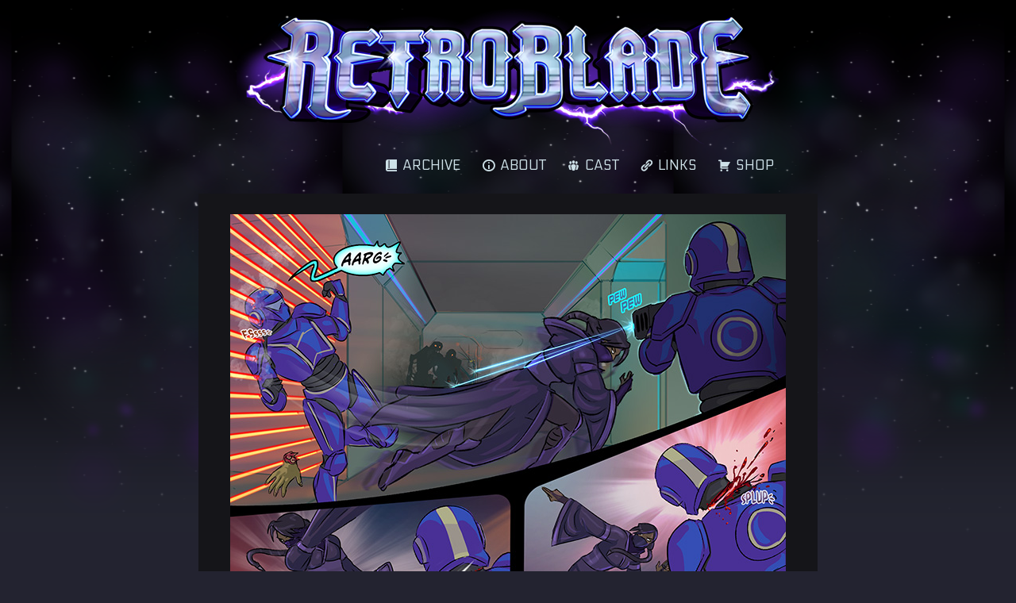

--- FILE ---
content_type: text/html; charset=UTF-8
request_url: https://retrobladecomic.com/archives/comic/page-51
body_size: 13873
content:
<!DOCTYPE html>
<html xmlns="http://www.w3.org/1999/xhtml"  xmlns="http://www.w3.org/1999/xhtml" prefix="" lang="en-GB"> 
<head>
	<!-- Google tag (gtag.js) -->
<script async src="https://www.googletagmanager.com/gtag/js?id=UA-58172549-1"></script>
<script>
  window.dataLayer = window.dataLayer || [];
  function gtag(){dataLayer.push(arguments);}
  gtag('js', new Date());

  gtag('config', 'UA-58172549-1');
</script>

	<meta http-equiv="Content-Type" content="text/html; charset=UTF-8" />
	<link rel="stylesheet" href="https://retrobladecomic.com/wp-content/themes/retropress/style.css" type="text/css" media="screen" />
	<link rel="pingback" href="https://retrobladecomic.com/xmlrpc.php" />
	<meta name="ComicPress" content="4.4" />

<!-- BEGIN Metadata added by the Add-Meta-Tags WordPress plugin -->
<meta name="description" content="WAHHHH I&#039;m SO excited to get to this part- MEGA NINJA ACTION!!! Bwahaha, DIE suckers! *Ahem* I mean, those poor guards... SpiderForest News Thank you to everyone who applied to SpiderForest during the application season last month! We received loads of applications and it was really hard to narrow i..." />
<meta name="keywords" content="webcomic, comics, time travel, scifi, fantasy, science fantasy, free comic, 2112, blood, death, dissectors, future, guards, ninja, rin, ss corps, one" />
<!-- END Metadata added by the Add-Meta-Tags WordPress plugin -->

<title>Page 51 &#8211; RetroBlade</title>
<meta name='robots' content='max-image-preview:large' />
	<style>img:is([sizes="auto" i], [sizes^="auto," i]) { contain-intrinsic-size: 3000px 1500px }</style>
	<link rel="alternate" type="application/rss+xml" title="RetroBlade &raquo; Feed" href="https://retrobladecomic.com/feed" />
<link rel="alternate" type="application/rss+xml" title="RetroBlade &raquo; Comments Feed" href="https://retrobladecomic.com/comments/feed" />
<link rel="alternate" type="application/rss+xml" title="RetroBlade &raquo; Page 51 Comments Feed" href="https://retrobladecomic.com/archives/comic/page-51/feed" />
		<!-- This site uses the Google Analytics by ExactMetrics plugin v8.6.2 - Using Analytics tracking - https://www.exactmetrics.com/ -->
							<script src="//www.googletagmanager.com/gtag/js?id=G-VK81KWG9X1"  data-cfasync="false" data-wpfc-render="false" type="text/javascript" async></script>
			<script data-cfasync="false" data-wpfc-render="false" type="text/javascript">
				var em_version = '8.6.2';
				var em_track_user = true;
				var em_no_track_reason = '';
								var ExactMetricsDefaultLocations = {"page_location":"https:\/\/retrobladecomic.com\/archives\/comic\/page-51\/"};
								if ( typeof ExactMetricsPrivacyGuardFilter === 'function' ) {
					var ExactMetricsLocations = (typeof ExactMetricsExcludeQuery === 'object') ? ExactMetricsPrivacyGuardFilter( ExactMetricsExcludeQuery ) : ExactMetricsPrivacyGuardFilter( ExactMetricsDefaultLocations );
				} else {
					var ExactMetricsLocations = (typeof ExactMetricsExcludeQuery === 'object') ? ExactMetricsExcludeQuery : ExactMetricsDefaultLocations;
				}

								var disableStrs = [
										'ga-disable-G-VK81KWG9X1',
									];

				/* Function to detect opted out users */
				function __gtagTrackerIsOptedOut() {
					for (var index = 0; index < disableStrs.length; index++) {
						if (document.cookie.indexOf(disableStrs[index] + '=true') > -1) {
							return true;
						}
					}

					return false;
				}

				/* Disable tracking if the opt-out cookie exists. */
				if (__gtagTrackerIsOptedOut()) {
					for (var index = 0; index < disableStrs.length; index++) {
						window[disableStrs[index]] = true;
					}
				}

				/* Opt-out function */
				function __gtagTrackerOptout() {
					for (var index = 0; index < disableStrs.length; index++) {
						document.cookie = disableStrs[index] + '=true; expires=Thu, 31 Dec 2099 23:59:59 UTC; path=/';
						window[disableStrs[index]] = true;
					}
				}

				if ('undefined' === typeof gaOptout) {
					function gaOptout() {
						__gtagTrackerOptout();
					}
				}
								window.dataLayer = window.dataLayer || [];

				window.ExactMetricsDualTracker = {
					helpers: {},
					trackers: {},
				};
				if (em_track_user) {
					function __gtagDataLayer() {
						dataLayer.push(arguments);
					}

					function __gtagTracker(type, name, parameters) {
						if (!parameters) {
							parameters = {};
						}

						if (parameters.send_to) {
							__gtagDataLayer.apply(null, arguments);
							return;
						}

						if (type === 'event') {
														parameters.send_to = exactmetrics_frontend.v4_id;
							var hookName = name;
							if (typeof parameters['event_category'] !== 'undefined') {
								hookName = parameters['event_category'] + ':' + name;
							}

							if (typeof ExactMetricsDualTracker.trackers[hookName] !== 'undefined') {
								ExactMetricsDualTracker.trackers[hookName](parameters);
							} else {
								__gtagDataLayer('event', name, parameters);
							}
							
						} else {
							__gtagDataLayer.apply(null, arguments);
						}
					}

					__gtagTracker('js', new Date());
					__gtagTracker('set', {
						'developer_id.dNDMyYj': true,
											});
					if ( ExactMetricsLocations.page_location ) {
						__gtagTracker('set', ExactMetricsLocations);
					}
										__gtagTracker('config', 'G-VK81KWG9X1', {"forceSSL":"true"} );
															window.gtag = __gtagTracker;										(function () {
						/* https://developers.google.com/analytics/devguides/collection/analyticsjs/ */
						/* ga and __gaTracker compatibility shim. */
						var noopfn = function () {
							return null;
						};
						var newtracker = function () {
							return new Tracker();
						};
						var Tracker = function () {
							return null;
						};
						var p = Tracker.prototype;
						p.get = noopfn;
						p.set = noopfn;
						p.send = function () {
							var args = Array.prototype.slice.call(arguments);
							args.unshift('send');
							__gaTracker.apply(null, args);
						};
						var __gaTracker = function () {
							var len = arguments.length;
							if (len === 0) {
								return;
							}
							var f = arguments[len - 1];
							if (typeof f !== 'object' || f === null || typeof f.hitCallback !== 'function') {
								if ('send' === arguments[0]) {
									var hitConverted, hitObject = false, action;
									if ('event' === arguments[1]) {
										if ('undefined' !== typeof arguments[3]) {
											hitObject = {
												'eventAction': arguments[3],
												'eventCategory': arguments[2],
												'eventLabel': arguments[4],
												'value': arguments[5] ? arguments[5] : 1,
											}
										}
									}
									if ('pageview' === arguments[1]) {
										if ('undefined' !== typeof arguments[2]) {
											hitObject = {
												'eventAction': 'page_view',
												'page_path': arguments[2],
											}
										}
									}
									if (typeof arguments[2] === 'object') {
										hitObject = arguments[2];
									}
									if (typeof arguments[5] === 'object') {
										Object.assign(hitObject, arguments[5]);
									}
									if ('undefined' !== typeof arguments[1].hitType) {
										hitObject = arguments[1];
										if ('pageview' === hitObject.hitType) {
											hitObject.eventAction = 'page_view';
										}
									}
									if (hitObject) {
										action = 'timing' === arguments[1].hitType ? 'timing_complete' : hitObject.eventAction;
										hitConverted = mapArgs(hitObject);
										__gtagTracker('event', action, hitConverted);
									}
								}
								return;
							}

							function mapArgs(args) {
								var arg, hit = {};
								var gaMap = {
									'eventCategory': 'event_category',
									'eventAction': 'event_action',
									'eventLabel': 'event_label',
									'eventValue': 'event_value',
									'nonInteraction': 'non_interaction',
									'timingCategory': 'event_category',
									'timingVar': 'name',
									'timingValue': 'value',
									'timingLabel': 'event_label',
									'page': 'page_path',
									'location': 'page_location',
									'title': 'page_title',
									'referrer' : 'page_referrer',
								};
								for (arg in args) {
																		if (!(!args.hasOwnProperty(arg) || !gaMap.hasOwnProperty(arg))) {
										hit[gaMap[arg]] = args[arg];
									} else {
										hit[arg] = args[arg];
									}
								}
								return hit;
							}

							try {
								f.hitCallback();
							} catch (ex) {
							}
						};
						__gaTracker.create = newtracker;
						__gaTracker.getByName = newtracker;
						__gaTracker.getAll = function () {
							return [];
						};
						__gaTracker.remove = noopfn;
						__gaTracker.loaded = true;
						window['__gaTracker'] = __gaTracker;
					})();
									} else {
										console.log("");
					(function () {
						function __gtagTracker() {
							return null;
						}

						window['__gtagTracker'] = __gtagTracker;
						window['gtag'] = __gtagTracker;
					})();
									}
			</script>
				<!-- / Google Analytics by ExactMetrics -->
		<script type="text/javascript">
/* <![CDATA[ */
window._wpemojiSettings = {"baseUrl":"https:\/\/s.w.org\/images\/core\/emoji\/15.0.3\/72x72\/","ext":".png","svgUrl":"https:\/\/s.w.org\/images\/core\/emoji\/15.0.3\/svg\/","svgExt":".svg","source":{"concatemoji":"https:\/\/retrobladecomic.com\/wp-includes\/js\/wp-emoji-release.min.js?ver=6.7.4"}};
/*! This file is auto-generated */
!function(i,n){var o,s,e;function c(e){try{var t={supportTests:e,timestamp:(new Date).valueOf()};sessionStorage.setItem(o,JSON.stringify(t))}catch(e){}}function p(e,t,n){e.clearRect(0,0,e.canvas.width,e.canvas.height),e.fillText(t,0,0);var t=new Uint32Array(e.getImageData(0,0,e.canvas.width,e.canvas.height).data),r=(e.clearRect(0,0,e.canvas.width,e.canvas.height),e.fillText(n,0,0),new Uint32Array(e.getImageData(0,0,e.canvas.width,e.canvas.height).data));return t.every(function(e,t){return e===r[t]})}function u(e,t,n){switch(t){case"flag":return n(e,"\ud83c\udff3\ufe0f\u200d\u26a7\ufe0f","\ud83c\udff3\ufe0f\u200b\u26a7\ufe0f")?!1:!n(e,"\ud83c\uddfa\ud83c\uddf3","\ud83c\uddfa\u200b\ud83c\uddf3")&&!n(e,"\ud83c\udff4\udb40\udc67\udb40\udc62\udb40\udc65\udb40\udc6e\udb40\udc67\udb40\udc7f","\ud83c\udff4\u200b\udb40\udc67\u200b\udb40\udc62\u200b\udb40\udc65\u200b\udb40\udc6e\u200b\udb40\udc67\u200b\udb40\udc7f");case"emoji":return!n(e,"\ud83d\udc26\u200d\u2b1b","\ud83d\udc26\u200b\u2b1b")}return!1}function f(e,t,n){var r="undefined"!=typeof WorkerGlobalScope&&self instanceof WorkerGlobalScope?new OffscreenCanvas(300,150):i.createElement("canvas"),a=r.getContext("2d",{willReadFrequently:!0}),o=(a.textBaseline="top",a.font="600 32px Arial",{});return e.forEach(function(e){o[e]=t(a,e,n)}),o}function t(e){var t=i.createElement("script");t.src=e,t.defer=!0,i.head.appendChild(t)}"undefined"!=typeof Promise&&(o="wpEmojiSettingsSupports",s=["flag","emoji"],n.supports={everything:!0,everythingExceptFlag:!0},e=new Promise(function(e){i.addEventListener("DOMContentLoaded",e,{once:!0})}),new Promise(function(t){var n=function(){try{var e=JSON.parse(sessionStorage.getItem(o));if("object"==typeof e&&"number"==typeof e.timestamp&&(new Date).valueOf()<e.timestamp+604800&&"object"==typeof e.supportTests)return e.supportTests}catch(e){}return null}();if(!n){if("undefined"!=typeof Worker&&"undefined"!=typeof OffscreenCanvas&&"undefined"!=typeof URL&&URL.createObjectURL&&"undefined"!=typeof Blob)try{var e="postMessage("+f.toString()+"("+[JSON.stringify(s),u.toString(),p.toString()].join(",")+"));",r=new Blob([e],{type:"text/javascript"}),a=new Worker(URL.createObjectURL(r),{name:"wpTestEmojiSupports"});return void(a.onmessage=function(e){c(n=e.data),a.terminate(),t(n)})}catch(e){}c(n=f(s,u,p))}t(n)}).then(function(e){for(var t in e)n.supports[t]=e[t],n.supports.everything=n.supports.everything&&n.supports[t],"flag"!==t&&(n.supports.everythingExceptFlag=n.supports.everythingExceptFlag&&n.supports[t]);n.supports.everythingExceptFlag=n.supports.everythingExceptFlag&&!n.supports.flag,n.DOMReady=!1,n.readyCallback=function(){n.DOMReady=!0}}).then(function(){return e}).then(function(){var e;n.supports.everything||(n.readyCallback(),(e=n.source||{}).concatemoji?t(e.concatemoji):e.wpemoji&&e.twemoji&&(t(e.twemoji),t(e.wpemoji)))}))}((window,document),window._wpemojiSettings);
/* ]]> */
</script>
<style id='wp-emoji-styles-inline-css' type='text/css'>

	img.wp-smiley, img.emoji {
		display: inline !important;
		border: none !important;
		box-shadow: none !important;
		height: 1em !important;
		width: 1em !important;
		margin: 0 0.07em !important;
		vertical-align: -0.1em !important;
		background: none !important;
		padding: 0 !important;
	}
</style>
<link rel='stylesheet' id='wp-block-library-css' href='https://retrobladecomic.com/wp-includes/css/dist/block-library/style.min.css?ver=6.7.4' type='text/css' media='all' />
<style id='classic-theme-styles-inline-css' type='text/css'>
/*! This file is auto-generated */
.wp-block-button__link{color:#fff;background-color:#32373c;border-radius:9999px;box-shadow:none;text-decoration:none;padding:calc(.667em + 2px) calc(1.333em + 2px);font-size:1.125em}.wp-block-file__button{background:#32373c;color:#fff;text-decoration:none}
</style>
<style id='global-styles-inline-css' type='text/css'>
:root{--wp--preset--aspect-ratio--square: 1;--wp--preset--aspect-ratio--4-3: 4/3;--wp--preset--aspect-ratio--3-4: 3/4;--wp--preset--aspect-ratio--3-2: 3/2;--wp--preset--aspect-ratio--2-3: 2/3;--wp--preset--aspect-ratio--16-9: 16/9;--wp--preset--aspect-ratio--9-16: 9/16;--wp--preset--color--black: #000000;--wp--preset--color--cyan-bluish-gray: #abb8c3;--wp--preset--color--white: #ffffff;--wp--preset--color--pale-pink: #f78da7;--wp--preset--color--vivid-red: #cf2e2e;--wp--preset--color--luminous-vivid-orange: #ff6900;--wp--preset--color--luminous-vivid-amber: #fcb900;--wp--preset--color--light-green-cyan: #7bdcb5;--wp--preset--color--vivid-green-cyan: #00d084;--wp--preset--color--pale-cyan-blue: #8ed1fc;--wp--preset--color--vivid-cyan-blue: #0693e3;--wp--preset--color--vivid-purple: #9b51e0;--wp--preset--gradient--vivid-cyan-blue-to-vivid-purple: linear-gradient(135deg,rgba(6,147,227,1) 0%,rgb(155,81,224) 100%);--wp--preset--gradient--light-green-cyan-to-vivid-green-cyan: linear-gradient(135deg,rgb(122,220,180) 0%,rgb(0,208,130) 100%);--wp--preset--gradient--luminous-vivid-amber-to-luminous-vivid-orange: linear-gradient(135deg,rgba(252,185,0,1) 0%,rgba(255,105,0,1) 100%);--wp--preset--gradient--luminous-vivid-orange-to-vivid-red: linear-gradient(135deg,rgba(255,105,0,1) 0%,rgb(207,46,46) 100%);--wp--preset--gradient--very-light-gray-to-cyan-bluish-gray: linear-gradient(135deg,rgb(238,238,238) 0%,rgb(169,184,195) 100%);--wp--preset--gradient--cool-to-warm-spectrum: linear-gradient(135deg,rgb(74,234,220) 0%,rgb(151,120,209) 20%,rgb(207,42,186) 40%,rgb(238,44,130) 60%,rgb(251,105,98) 80%,rgb(254,248,76) 100%);--wp--preset--gradient--blush-light-purple: linear-gradient(135deg,rgb(255,206,236) 0%,rgb(152,150,240) 100%);--wp--preset--gradient--blush-bordeaux: linear-gradient(135deg,rgb(254,205,165) 0%,rgb(254,45,45) 50%,rgb(107,0,62) 100%);--wp--preset--gradient--luminous-dusk: linear-gradient(135deg,rgb(255,203,112) 0%,rgb(199,81,192) 50%,rgb(65,88,208) 100%);--wp--preset--gradient--pale-ocean: linear-gradient(135deg,rgb(255,245,203) 0%,rgb(182,227,212) 50%,rgb(51,167,181) 100%);--wp--preset--gradient--electric-grass: linear-gradient(135deg,rgb(202,248,128) 0%,rgb(113,206,126) 100%);--wp--preset--gradient--midnight: linear-gradient(135deg,rgb(2,3,129) 0%,rgb(40,116,252) 100%);--wp--preset--font-size--small: 13px;--wp--preset--font-size--medium: 20px;--wp--preset--font-size--large: 36px;--wp--preset--font-size--x-large: 42px;--wp--preset--spacing--20: 0.44rem;--wp--preset--spacing--30: 0.67rem;--wp--preset--spacing--40: 1rem;--wp--preset--spacing--50: 1.5rem;--wp--preset--spacing--60: 2.25rem;--wp--preset--spacing--70: 3.38rem;--wp--preset--spacing--80: 5.06rem;--wp--preset--shadow--natural: 6px 6px 9px rgba(0, 0, 0, 0.2);--wp--preset--shadow--deep: 12px 12px 50px rgba(0, 0, 0, 0.4);--wp--preset--shadow--sharp: 6px 6px 0px rgba(0, 0, 0, 0.2);--wp--preset--shadow--outlined: 6px 6px 0px -3px rgba(255, 255, 255, 1), 6px 6px rgba(0, 0, 0, 1);--wp--preset--shadow--crisp: 6px 6px 0px rgba(0, 0, 0, 1);}:where(.is-layout-flex){gap: 0.5em;}:where(.is-layout-grid){gap: 0.5em;}body .is-layout-flex{display: flex;}.is-layout-flex{flex-wrap: wrap;align-items: center;}.is-layout-flex > :is(*, div){margin: 0;}body .is-layout-grid{display: grid;}.is-layout-grid > :is(*, div){margin: 0;}:where(.wp-block-columns.is-layout-flex){gap: 2em;}:where(.wp-block-columns.is-layout-grid){gap: 2em;}:where(.wp-block-post-template.is-layout-flex){gap: 1.25em;}:where(.wp-block-post-template.is-layout-grid){gap: 1.25em;}.has-black-color{color: var(--wp--preset--color--black) !important;}.has-cyan-bluish-gray-color{color: var(--wp--preset--color--cyan-bluish-gray) !important;}.has-white-color{color: var(--wp--preset--color--white) !important;}.has-pale-pink-color{color: var(--wp--preset--color--pale-pink) !important;}.has-vivid-red-color{color: var(--wp--preset--color--vivid-red) !important;}.has-luminous-vivid-orange-color{color: var(--wp--preset--color--luminous-vivid-orange) !important;}.has-luminous-vivid-amber-color{color: var(--wp--preset--color--luminous-vivid-amber) !important;}.has-light-green-cyan-color{color: var(--wp--preset--color--light-green-cyan) !important;}.has-vivid-green-cyan-color{color: var(--wp--preset--color--vivid-green-cyan) !important;}.has-pale-cyan-blue-color{color: var(--wp--preset--color--pale-cyan-blue) !important;}.has-vivid-cyan-blue-color{color: var(--wp--preset--color--vivid-cyan-blue) !important;}.has-vivid-purple-color{color: var(--wp--preset--color--vivid-purple) !important;}.has-black-background-color{background-color: var(--wp--preset--color--black) !important;}.has-cyan-bluish-gray-background-color{background-color: var(--wp--preset--color--cyan-bluish-gray) !important;}.has-white-background-color{background-color: var(--wp--preset--color--white) !important;}.has-pale-pink-background-color{background-color: var(--wp--preset--color--pale-pink) !important;}.has-vivid-red-background-color{background-color: var(--wp--preset--color--vivid-red) !important;}.has-luminous-vivid-orange-background-color{background-color: var(--wp--preset--color--luminous-vivid-orange) !important;}.has-luminous-vivid-amber-background-color{background-color: var(--wp--preset--color--luminous-vivid-amber) !important;}.has-light-green-cyan-background-color{background-color: var(--wp--preset--color--light-green-cyan) !important;}.has-vivid-green-cyan-background-color{background-color: var(--wp--preset--color--vivid-green-cyan) !important;}.has-pale-cyan-blue-background-color{background-color: var(--wp--preset--color--pale-cyan-blue) !important;}.has-vivid-cyan-blue-background-color{background-color: var(--wp--preset--color--vivid-cyan-blue) !important;}.has-vivid-purple-background-color{background-color: var(--wp--preset--color--vivid-purple) !important;}.has-black-border-color{border-color: var(--wp--preset--color--black) !important;}.has-cyan-bluish-gray-border-color{border-color: var(--wp--preset--color--cyan-bluish-gray) !important;}.has-white-border-color{border-color: var(--wp--preset--color--white) !important;}.has-pale-pink-border-color{border-color: var(--wp--preset--color--pale-pink) !important;}.has-vivid-red-border-color{border-color: var(--wp--preset--color--vivid-red) !important;}.has-luminous-vivid-orange-border-color{border-color: var(--wp--preset--color--luminous-vivid-orange) !important;}.has-luminous-vivid-amber-border-color{border-color: var(--wp--preset--color--luminous-vivid-amber) !important;}.has-light-green-cyan-border-color{border-color: var(--wp--preset--color--light-green-cyan) !important;}.has-vivid-green-cyan-border-color{border-color: var(--wp--preset--color--vivid-green-cyan) !important;}.has-pale-cyan-blue-border-color{border-color: var(--wp--preset--color--pale-cyan-blue) !important;}.has-vivid-cyan-blue-border-color{border-color: var(--wp--preset--color--vivid-cyan-blue) !important;}.has-vivid-purple-border-color{border-color: var(--wp--preset--color--vivid-purple) !important;}.has-vivid-cyan-blue-to-vivid-purple-gradient-background{background: var(--wp--preset--gradient--vivid-cyan-blue-to-vivid-purple) !important;}.has-light-green-cyan-to-vivid-green-cyan-gradient-background{background: var(--wp--preset--gradient--light-green-cyan-to-vivid-green-cyan) !important;}.has-luminous-vivid-amber-to-luminous-vivid-orange-gradient-background{background: var(--wp--preset--gradient--luminous-vivid-amber-to-luminous-vivid-orange) !important;}.has-luminous-vivid-orange-to-vivid-red-gradient-background{background: var(--wp--preset--gradient--luminous-vivid-orange-to-vivid-red) !important;}.has-very-light-gray-to-cyan-bluish-gray-gradient-background{background: var(--wp--preset--gradient--very-light-gray-to-cyan-bluish-gray) !important;}.has-cool-to-warm-spectrum-gradient-background{background: var(--wp--preset--gradient--cool-to-warm-spectrum) !important;}.has-blush-light-purple-gradient-background{background: var(--wp--preset--gradient--blush-light-purple) !important;}.has-blush-bordeaux-gradient-background{background: var(--wp--preset--gradient--blush-bordeaux) !important;}.has-luminous-dusk-gradient-background{background: var(--wp--preset--gradient--luminous-dusk) !important;}.has-pale-ocean-gradient-background{background: var(--wp--preset--gradient--pale-ocean) !important;}.has-electric-grass-gradient-background{background: var(--wp--preset--gradient--electric-grass) !important;}.has-midnight-gradient-background{background: var(--wp--preset--gradient--midnight) !important;}.has-small-font-size{font-size: var(--wp--preset--font-size--small) !important;}.has-medium-font-size{font-size: var(--wp--preset--font-size--medium) !important;}.has-large-font-size{font-size: var(--wp--preset--font-size--large) !important;}.has-x-large-font-size{font-size: var(--wp--preset--font-size--x-large) !important;}
:where(.wp-block-post-template.is-layout-flex){gap: 1.25em;}:where(.wp-block-post-template.is-layout-grid){gap: 1.25em;}
:where(.wp-block-columns.is-layout-flex){gap: 2em;}:where(.wp-block-columns.is-layout-grid){gap: 2em;}
:root :where(.wp-block-pullquote){font-size: 1.5em;line-height: 1.6;}
</style>
<link rel='stylesheet' id='collapscore-css-css' href='https://retrobladecomic.com/wp-content/plugins/jquery-collapse-o-matic/css/core_style.css?ver=1.0' type='text/css' media='all' />
<style id='collapscore-css-inline-css' type='text/css'>
$ext = 'img[id|title|class|style|rel]';
</style>
<link rel='stylesheet' id='collapseomatic-css-css' href='https://retrobladecomic.com/wp-content/plugins/jquery-collapse-o-matic/css/dark_style.css?ver=1.6' type='text/css' media='all' />
<link rel='stylesheet' id='bc_rb_global_style-css' href='https://retrobladecomic.com/wp-content/plugins/random-banner/assets/style/bc_rb_global.css?ver=4.2.11' type='text/css' media='all' />
<link rel='stylesheet' id='bc_rb_animate-css' href='https://retrobladecomic.com/wp-content/plugins/random-banner/assets/style/animate.css?ver=4.2.11' type='text/css' media='all' />
<link rel='stylesheet' id='owl.carousel-style-css' href='https://retrobladecomic.com/wp-content/plugins/random-banner/assets/style/owl.carousel.css?ver=4.2.11' type='text/css' media='all' />
<link rel='stylesheet' id='owl.carousel-default-css' href='https://retrobladecomic.com/wp-content/plugins/random-banner/assets/style/owl.theme.default.css?ver=4.2.11' type='text/css' media='all' />
<link rel='stylesheet' id='owl.carousel-transitions-css' href='https://retrobladecomic.com/wp-content/plugins/random-banner/assets/style/owl.transitions.css?ver=4.2.11' type='text/css' media='all' />
<link rel='stylesheet' id='sfly-tbgrdr-css-css' href='https://retrobladecomic.com/wp-content/plugins/thumbnail-grid/css/thumbnailgrid.css?ver=6.7.4' type='text/css' media='all' />
<link rel='stylesheet' id='megamenu-css' href='https://retrobladecomic.com/wp-content/uploads/maxmegamenu/style.css?ver=8d0d00' type='text/css' media='all' />
<link rel='stylesheet' id='dashicons-css' href='https://retrobladecomic.com/wp-includes/css/dashicons.min.css?ver=6.7.4' type='text/css' media='all' />
<link rel='stylesheet' id='parent-style-css' href='https://retrobladecomic.com/wp-content/themes/comicpress/style.css?ver=6.7.4' type='text/css' media='all' />
<link rel='stylesheet' id='child-style-css' href='https://retrobladecomic.com/wp-content/themes/retropress/style.css?ver=6.7.4' type='text/css' media='all' />
<style id='akismet-widget-style-inline-css' type='text/css'>

			.a-stats {
				--akismet-color-mid-green: #357b49;
				--akismet-color-white: #fff;
				--akismet-color-light-grey: #f6f7f7;

				max-width: 350px;
				width: auto;
			}

			.a-stats * {
				all: unset;
				box-sizing: border-box;
			}

			.a-stats strong {
				font-weight: 600;
			}

			.a-stats a.a-stats__link,
			.a-stats a.a-stats__link:visited,
			.a-stats a.a-stats__link:active {
				background: var(--akismet-color-mid-green);
				border: none;
				box-shadow: none;
				border-radius: 8px;
				color: var(--akismet-color-white);
				cursor: pointer;
				display: block;
				font-family: -apple-system, BlinkMacSystemFont, 'Segoe UI', 'Roboto', 'Oxygen-Sans', 'Ubuntu', 'Cantarell', 'Helvetica Neue', sans-serif;
				font-weight: 500;
				padding: 12px;
				text-align: center;
				text-decoration: none;
				transition: all 0.2s ease;
			}

			/* Extra specificity to deal with TwentyTwentyOne focus style */
			.widget .a-stats a.a-stats__link:focus {
				background: var(--akismet-color-mid-green);
				color: var(--akismet-color-white);
				text-decoration: none;
			}

			.a-stats a.a-stats__link:hover {
				filter: brightness(110%);
				box-shadow: 0 4px 12px rgba(0, 0, 0, 0.06), 0 0 2px rgba(0, 0, 0, 0.16);
			}

			.a-stats .count {
				color: var(--akismet-color-white);
				display: block;
				font-size: 1.5em;
				line-height: 1.4;
				padding: 0 13px;
				white-space: nowrap;
			}
		
</style>
<link rel='stylesheet' id='wp-add-custom-css-css' href='https://retrobladecomic.com?display_custom_css=css&#038;ver=6.7.4' type='text/css' media='all' />
<link rel='stylesheet' id='sharedaddy-css' href='https://retrobladecomic.com/wp-content/plugins/jetpack-sharing/sharedaddy/sharing.css?ver=3.9.6' type='text/css' media='all' />
<link rel='stylesheet' id='genericons-css' href='https://retrobladecomic.com/wp-content/plugins/jetpack-sharing/genericons/genericons/genericons.css?ver=3.1' type='text/css' media='all' />
<link rel='stylesheet' id='comiceasel-style-css' href='https://retrobladecomic.com/wp-content/plugins/comic-easel/css/comiceasel.css?ver=6.7.4' type='text/css' media='all' />
<link rel='stylesheet' id='comiceasel-navstyle-css' href='https://retrobladecomic.com/wp-content/themes/retropress/images/nav/RetroBlade/navstyle.css?ver=6.7.4' type='text/css' media='all' />
<script type="text/javascript" src="https://retrobladecomic.com/wp-content/plugins/google-analytics-dashboard-for-wp/assets/js/frontend-gtag.min.js?ver=8.6.2" id="exactmetrics-frontend-script-js" async="async" data-wp-strategy="async"></script>
<script data-cfasync="false" data-wpfc-render="false" type="text/javascript" id='exactmetrics-frontend-script-js-extra'>/* <![CDATA[ */
var exactmetrics_frontend = {"js_events_tracking":"true","download_extensions":"zip,mp3,mpeg,pdf,docx,pptx,xlsx,rar","inbound_paths":"[{\"path\":\"\\\/go\\\/\",\"label\":\"affiliate\"},{\"path\":\"\\\/recommend\\\/\",\"label\":\"affiliate\"}]","home_url":"https:\/\/retrobladecomic.com","hash_tracking":"false","v4_id":"G-VK81KWG9X1"};/* ]]> */
</script>
<script type="text/javascript" src="https://retrobladecomic.com/wp-includes/js/jquery/jquery.min.js?ver=3.7.1" id="jquery-core-js"></script>
<script type="text/javascript" src="https://retrobladecomic.com/wp-includes/js/jquery/jquery-migrate.min.js?ver=3.4.1" id="jquery-migrate-js"></script>
<link rel="https://api.w.org/" href="https://retrobladecomic.com/wp-json/" /><link rel="EditURI" type="application/rsd+xml" title="RSD" href="https://retrobladecomic.com/xmlrpc.php?rsd" />
<meta name="generator" content="WordPress 6.7.4" />
<link rel="canonical" href="https://retrobladecomic.com/archives/comic/page-51" />
<link rel='shortlink' href='https://retrobladecomic.com/?p=3817' />
<link rel="alternate" title="oEmbed (JSON)" type="application/json+oembed" href="https://retrobladecomic.com/wp-json/oembed/1.0/embed?url=https%3A%2F%2Fretrobladecomic.com%2Farchives%2Fcomic%2Fpage-51" />
<link rel="alternate" title="oEmbed (XML)" type="text/xml+oembed" href="https://retrobladecomic.com/wp-json/oembed/1.0/embed?url=https%3A%2F%2Fretrobladecomic.com%2Farchives%2Fcomic%2Fpage-51&#038;format=xml" />
	<link rel="preconnect" href="https://fonts.googleapis.com">
	<link rel="preconnect" href="https://fonts.gstatic.com">
	<link href='https://fonts.googleapis.com/css2?display=swap&family=Electrolize' rel='stylesheet'><script>
  (function(i,s,o,g,r,a,m){i['GoogleAnalyticsObject']=r;i[r]=i[r]||function(){
  (i[r].q=i[r].q||[]).push(arguments)},i[r].l=1*new Date();a=s.createElement(o),
  m=s.getElementsByTagName(o)[0];a.async=1;a.src=g;m.parentNode.insertBefore(a,m)
  })(window,document,'script','//www.google-analytics.com/analytics.js','ga');

  ga('create', 'UA-58172549-1', 'auto');
  ga('send', 'pageview');

</script><meta name="Comic-Easel" content="1.15" />
<meta name="Referrer" content="" />
<meta property="og:image" content="https://retrobladecomic.com/wp-content/uploads/2016/03/page-51.jpg" />
<!--Customizer CSS-->
<style type="text/css">
	#page { width: 780px; max-width: 780px; }
	#add-width { width: 6px; }
	#content-column { width: 570px; max-width: 100%; }
	#sidebar-right { width: 204px; }
	#sidebar-left { width: 224px; }
	.narrowcolumn, .widecolumn { background-color: #151519!important; }
	.uentry, #comment-wrapper, #wp-paginav, .blognav, #pagenav { background-color: #151519!important; }
	body { color: #a9c5ce!important; }
	h2.widget-title { color: #c9dfea!important; }
	h2.post-title { color: #c9e3ea!important; }
	h2.page-title { color: #c9e3ea!important; }
	.post-info { color: #45bce8!important; }
	a:link, a:visited { color: #cee1e8!important; }
	a:hover { color: #006fef!important; }
	#header h1 a:link, #header h1 a:visited { color: #a4dcf2!important; }
	#header h1 a:hover { color: #0072f4!important; }
	.menu ul li a:link, .menu ul li a:visited, .mininav-prev a, .mininav-next a, a.menunav-rss { color: #a4dcf2!important; }
	.menu ul li a:hover, .menu ul li a.selected, .menu ul li ul li a:hover, .menunav a:hover, a.menunav-rss:hover { color: #e8edeb!important; }
	.menu ul li ul li a:link, .menu ul li ul li a:visited { color: #cee1e8!important; }
	.breadcrumbs a { color: #a4dcf2!important; }
	.breadcrumbs a:hover { color: #0072f4!important; }
	.sidebar .widget a { color: #cee1e8!important; }
	.sidebar .widget a:hover { color: #0072f4!important; }
	.entry a, .blognav a, #paginav a, #pagenav a { color: #e1f4f4!important; }
	.entry a:hover, .blognav a:hover, #paginav a:hover, #pagenav a:hover { color: #0072f4!important; }
	#footer a { color: #a4c1c1!important; }
	#footer a:hover { color: #0072f4!important; }
	#comic-wrap { background-color: #151519!important; }
	.comic-nav a:hover { color: #9bfff5!important; }
</style>
<!--/Customizer CSS-->
      <style type="text/css">
	#header { width: 978px; height: 174px; background: url('https://retrobladecomic.com/wp-content/uploads/2024/02/New-header-Logo_headerNU.png') top center no-repeat; overflow: hidden; }
	#header h1 { padding: 0; }
	#header h1 a { display: block; width: 978px; height: 174px; text-indent: -9999px; }
	.header-info, .header-info h1 a { padding: 0; }
</style>
	<style type="text/css" id="custom-background-css">
body.custom-background { background-color: #232330; background-image: url("https://retrobladecomic.com/wp-content/uploads/2017/11/starfield2.png"); background-position: center top; background-size: auto; background-repeat: repeat-x; background-attachment: scroll; }
</style>
	<link rel="icon" href="https://retrobladecomic.com/wp-content/uploads/2024/02/cropped-favicon_NU_big-32x32.png" sizes="32x32" />
<link rel="icon" href="https://retrobladecomic.com/wp-content/uploads/2024/02/cropped-favicon_NU_big-192x192.png" sizes="192x192" />
<link rel="apple-touch-icon" href="https://retrobladecomic.com/wp-content/uploads/2024/02/cropped-favicon_NU_big-180x180.png" />
<meta name="msapplication-TileImage" content="https://retrobladecomic.com/wp-content/uploads/2024/02/cropped-favicon_NU_big-270x270.png" />
		<style type="text/css" id="wp-custom-css">
			/*
You can add your own CSS here.

Click the help icon above to learn more.
*/

.navi-first {
margin-right: 170px;
margin-bottom: 5px;
overflow: auto;
}

.navi-last {
margin-left: 170px;
margin-bottom: 5px;
margin-right: 20px;
overflow: auto;
}		</style>
			<style id="egf-frontend-styles" type="text/css">
		p {font-family: 'Helvetica', sans-serif;font-size: 16px;font-style: normal;font-weight: 400;text-decoration: none;text-transform: none;border-top-style: none;} h1 {font-family: 'Helvetica', sans-serif;font-style: normal;font-weight: 400;line-height: 0.8;} h2 {font-family: 'Electrolize', sans-serif;font-style: normal;font-weight: 400;text-decoration: none;text-transform: none;} h3 {font-family: 'Electrolize', sans-serif;font-size: 20px;font-style: normal;font-weight: 400;text-decoration: none;text-transform: uppercase;border-top-style: none;} h4 {font-family: 'Electrolize', sans-serif;font-style: normal;font-weight: 400;text-decoration: overline;text-transform: none;} h5 {font-family: 'Helvetica', sans-serif;font-style: normal;font-weight: 400;text-transform: none;} h6 {font-family: 'Helvetica', sans-serif;font-style: normal;font-weight: 400;} 	</style>
	<style type="text/css">/** Mega Menu CSS: fs **/</style>
</head>

<body class="comic-template-default single single-comic postid-3817 custom-background mega-menu-Primary user-guest chrome single-author-saintscarlethotmail-com am day morning thu layout-2cr scheme-none story-one">
	<div id="fb-root"></div>
<script async defer crossorigin="anonymous" src="https://connect.facebook.net/en_GB/sdk.js#xfbml=1&version=v8.0" nonce="MqXX6q6f"></script>
	<script type="text/javascript" src="https://network.spiderforest.com/header.php?net=SF&id=ret&bg=000000&attach=body&type=after"></script>
<div id="page-wrap">
	<div id="page">
		<header id="header">
			<div class="header-info">
				<h1><a href="https://retrobladecomic.com">RetroBlade</a></h1>
				<div class="description">A science fantasy adventure</div>
			</div>
						<div class="clear"></div>
		</header>

		<div id="sidebar-menubar" class="sidebar">
			<div id="maxmegamenu-2" class="widget widget_maxmegamenu">
<div class="widget-content">
<div id="mega-menu-wrap-Primary" class="mega-menu-wrap"><div class="mega-menu-toggle"><div class="mega-toggle-blocks-left"></div><div class="mega-toggle-blocks-center"></div><div class="mega-toggle-blocks-right"><div class='mega-toggle-block mega-menu-toggle-block mega-toggle-block-1' id='mega-toggle-block-1' tabindex='0'><span class='mega-toggle-label' role='button' aria-expanded='false'><span class='mega-toggle-label-closed'></span><span class='mega-toggle-label-open'></span></span></div></div></div><ul id="mega-menu-Primary" class="mega-menu max-mega-menu mega-menu-horizontal mega-no-js" data-event="hover_intent" data-effect="fade" data-effect-speed="200" data-effect-mobile="disabled" data-effect-speed-mobile="0" data-mobile-force-width="false" data-second-click="go" data-document-click="collapse" data-vertical-behaviour="accordion" data-breakpoint="600" data-unbind="true" data-mobile-state="collapse_all" data-mobile-direction="vertical" data-hover-intent-timeout="300" data-hover-intent-interval="100"><li class="mega-menu-item mega-menu-item-type-custom mega-menu-item-object-custom mega-menu-megamenu mega-align-bottom-left mega-menu-megamenu mega-has-icon mega-icon-left mega-item-align-right mega-menu-item-1693" id="mega-menu-item-1693"><a class="dashicons-cart mega-menu-link" href="https://retroblade.gumroad.com/" tabindex="0">Shop</a></li><li class="mega-menu-item mega-menu-item-type-post_type mega-menu-item-object-page mega-align-bottom-left mega-menu-flyout mega-has-icon mega-icon-left mega-item-align-right mega-menu-item-98" id="mega-menu-item-98"><a class="dashicons-admin-links mega-menu-link" href="https://retrobladecomic.com/links" tabindex="0">Links</a></li><li class="mega-menu-item mega-menu-item-type-post_type mega-menu-item-object-page mega-align-bottom-left mega-menu-flyout mega-has-icon mega-icon-left mega-item-align-right mega-menu-item-4901" id="mega-menu-item-4901"><a class="dashicons-groups mega-menu-link" href="https://retrobladecomic.com/about/cast" tabindex="0">Cast</a></li><li class="mega-menu-item mega-menu-item-type-custom mega-menu-item-object-custom mega-align-bottom-left mega-menu-flyout mega-has-icon mega-icon-left mega-item-align-right mega-menu-item-656" id="mega-menu-item-656"><a class="dashicons-info-outline mega-menu-link" href="https://retrobladecomic.com/about/" tabindex="0">About</a></li><li class="mega-menu-item mega-menu-item-type-post_type mega-menu-item-object-page mega-align-bottom-left mega-menu-flyout mega-has-icon mega-icon-left mega-item-align-right mega-menu-item-1173" id="mega-menu-item-1173"><a class="dashicons-book-alt mega-menu-link" href="https://retrobladecomic.com/comic/archive" tabindex="0">Archive</a></li></ul></div></div>
<div class="clear"></div>
</div>
			<div class="clear"></div>
		</div>
	<div id="content-wrapper">
	
					<div id="comic-wrap" class="comic-id-3817">
				<div id="comic-head">
									</div>
						<div id="sidebar-over-comic" class="sidebar">
			<div id="text-61" class="widget widget_text">
<div class="widget-head"></div>
<div class="widget-content">
			<div class="textwidget"><br></div>
		</div>
<div class="clear"></div>
<div class="widget-foot"></div>
</div>
		</div>
					<div class="comic-table">	
										<div id="comic">
						<a href="https://retrobladecomic.com/archives/comic/page-52" alt="Page 51" title="Page 51" ><img src="https://retrobladecomic.com/wp-content/uploads/2016/03/page-51.jpg" alt="Page 51" title="Page 51"   /></a>					</div>
									</div>				
						<div id="sidebar-under-comic" class="sidebar">
			<div id="random_banner_widget-2" class="widget widget_random_banner_widget">
<div class="widget-head"></div>
<div class="widget-content">
<div class="bc_random_banner" data-id="1" data-url="https://retrobladecomic.com/wp-admin/admin-ajax.php?action=bc_rb_ads_click&#038;nonce=1507a1d460"><a  href="https://www.patreon.com/bePatron?u=706961&#038;rid=254979" title="-Patrons only-"><img style=width:700px; height:60px src="https://retrobladecomic.com/wp-content/uploads/2016/12/RB_backstage.jpg?v=633901" title="-Patrons only-" /></a></div></div>
<div class="clear"></div>
<div class="widget-foot"></div>
</div>
		<div class="comic_navi_wrapper">
		<table class="comic_navi">
						<tr>
		<td class="comic_navi_left">
						<a href="https://retrobladecomic.com/archives/comic/00-cover" class="navi navi-first" title=""></a>
							<a href="https://retrobladecomic.com/archives/comic/page-50" class="navi navi-prev-in" title=""></a>
					</td>
		<td class="comic_navi_center">
					<a href="https://retrobladecomic.com/comic/archive" class="navi navi-archives navi-archive" title=""></a>
				</td>
		<td class="comic_navi_right">
						<a href="https://retrobladecomic.com/archives/comic/page-52" class="navi navi-next-in" title=""></a>
								<a href="https://retrobladecomic.com/archives/comic/page-153" class="navi navi-last" title=""></a>                  
									</td>
		</tr>
				</table>
		</div>
				</div>
					<div id="comic-foot">
									</div>
				<div class="clear"></div>
			</div>
			
	<div id="subcontent-wrapper">
		<div id="content-column">
			<div id="content" class="narrowcolumn">		
								<article id="post-3817" class="post-3817 comic type-comic status-publish has-post-thumbnail hentry tag-47 tag-blood tag-death tag-dissectors tag-future tag-guards tag-ninja tag-rin tag-ss-corps chapters-one uentry postonpage-1 odd post-author-saintscarlethotmail-com">
	<div class="post-content">
				<div class="post-info">
			<h2 class="post-title">Page 51</h2>
<div class="post-calendar-date"><div class="calendar-date"><span>Mar</span>18</div></div>
			<div class="post-text">
				<div class="comic-post-info"><div class="comic-chapter">Chapter: <a href="https://retrobladecomic.com/archives/chapter/one" rel="tag">One</a></div></div>			</div>
			<div class="clear"></div>
		</div>
		<div class="clear"></div>
		<div class="entry">
			<p>WAHHHH I'm SO excited to get to this part- MEGA NINJA ACTION!!!<br />
<strike>Bwahaha, <em>DIE</em> suckers!</strike> *Ahem* I mean, those poor guards... </p>
<p></p>
<div style="width: 650px; -webkit-border-radius: 10px; -moz-border-radius: 10px; border-radius: 10px; border: 0px solid #4b504f; margin: 10px; padding: 20px; color: auto;">
<h4>SpiderForest News</h4>
<p>Thank you to everyone who applied to <a href="http://www.spiderforest.com">SpiderForest</a> during the application season last month! We received <em>loads</em> of applications and it was really hard to narrow it down to just 10 new comics.<br />
<br />
To welcome our new members, we'll be featuring 3 new comics per week.<br />
Here are this week's:<br />
<br />&nbsp;</p>
<table cellpadding="10">
<tr>
<td>
<h4>Tamuran:</h4>
<p><a href="http://www.tamurancomic.com"><img decoding="async" src="https://retrobladecomic.com/wp-content/uploads/2016/03/Tamuran.jpg" /></a><br />
Magic!</td>
<td>
<h4>Halflight:</h4>
<p><a href="http://halflightcomics.com"><img decoding="async" src="https://retrobladecomic.com/wp-content/uploads/2016/03/HalfLight.jpg" /></a><br />
Elves!</td>
<td>
<h4>Soul's Journey:</h4>
<p><a href="http://soulsjourney.gerritianchronicles.com"><img decoding="async" src="https://retrobladecomic.com/wp-content/uploads/2016/03/SoulsJourney.jpg" /></a><br />
Wolves, yo!</td>
</tr>
</table>
<p>Go check them out, say hi, tell them RetroBlade sent you 😀
</p></div>
<div class="sharedaddy sd-sharing-enabled"><div class="robots-nocontent sd-block sd-social sd-social-icon sd-sharing"><h3 class="sd-title">Share this:</h3><div class="sd-content"><ul><li class="share-facebook"><a rel="nofollow" data-shared="sharing-facebook-3817" class="share-facebook sd-button share-icon no-text" href="https://retrobladecomic.com/archives/comic/page-51?share=facebook" target="_blank" title="Click to share on Facebook"><span></span><span class="sharing-screen-reader-text">Click to share on Facebook (Opens in new window)</span></a></li><li class="share-twitter"><a rel="nofollow" data-shared="sharing-twitter-3817" class="share-twitter sd-button share-icon no-text" href="https://retrobladecomic.com/archives/comic/page-51?share=twitter" target="_blank" title="Click to share on Twitter"><span></span><span class="sharing-screen-reader-text">Click to share on Twitter (Opens in new window)</span></a></li><li class="share-reddit"><a rel="nofollow" data-shared="" class="share-reddit sd-button share-icon no-text" href="https://retrobladecomic.com/archives/comic/page-51?share=reddit" target="_blank" title="Click to share on Reddit"><span></span><span class="sharing-screen-reader-text">Click to share on Reddit (Opens in new window)</span></a></li><li class="share-pinterest"><a rel="nofollow" data-shared="sharing-pinterest-3817" class="share-pinterest sd-button share-icon no-text" href="https://retrobladecomic.com/archives/comic/page-51?share=pinterest" target="_blank" title="Click to share on Pinterest"><span></span><span class="sharing-screen-reader-text">Click to share on Pinterest (Opens in new window)</span></a></li><li><a href="#" class="sharing-anchor sd-button share-more"><span>More</span></a></li><li class="share-end"></li></ul><div class="sharing-hidden"><div class="inner" style="display: none;"><ul><li class="share-tumblr"><a rel="nofollow" data-shared="" class="share-tumblr sd-button share-icon no-text" href="https://retrobladecomic.com/archives/comic/page-51?share=tumblr" target="_blank" title="Click to share on Tumblr"><span></span><span class="sharing-screen-reader-text">Click to share on Tumblr (Opens in new window)</span></a></li><li class="share-google-plus-1"><a rel="nofollow" data-shared="sharing-google-3817" class="share-google-plus-1 sd-button share-icon no-text" href="https://retrobladecomic.com/archives/comic/page-51?share=google-plus-1" target="_blank" title="Click to share on Google+"><span></span><span class="sharing-screen-reader-text">Click to share on Google+ (Opens in new window)</span></a></li><li class="share-end"></li><li class="share-custom share-custom-stumbleupon"><a rel="nofollow" data-shared="" class="share-custom share-custom-stumbleupon sd-button share-icon no-text" href="https://retrobladecomic.com/archives/comic/page-51?share=custom-1437410795" target="_blank" title="Click to share on StumbleUpon"><span style="background-image:url(&quot;http://retrobladecomic.com/wp-content/uploads/2015/07/stumbleupon_32.png&quot;);"></span><span class="sharing-screen-reader-text">Click to share on StumbleUpon (Opens in new window)</span></a></li><li class="share-linkedin"><a rel="nofollow" data-shared="sharing-linkedin-3817" class="share-linkedin sd-button share-icon no-text" href="https://retrobladecomic.com/archives/comic/page-51?share=linkedin" target="_blank" title="Click to share on LinkedIn"><span></span><span class="sharing-screen-reader-text">Click to share on LinkedIn (Opens in new window)</span></a></li><li class="share-end"></li><li class="share-skype"><a rel="nofollow" data-shared="sharing-skype-3817" class="share-skype sd-button share-icon no-text" href="https://retrobladecomic.com/archives/comic/page-51?share=skype" target="_blank" title="Share on Skype"><span></span><span class="sharing-screen-reader-text">Share on Skype (Opens in new window)</span></a></li><li class="share-pocket"><a rel="nofollow" data-shared="" class="share-pocket sd-button share-icon no-text" href="https://retrobladecomic.com/archives/comic/page-51?share=pocket" target="_blank" title="Click to share on Pocket"><span></span><span class="sharing-screen-reader-text">Click to share on Pocket (Opens in new window)</span></a></li><li class="share-end"></li><li class="share-end"></li></ul></div></div></div></div></div>			<div class="clear"></div>
		</div>
		<div class="post-extras">
						<div class="clear"></div>
		</div>
			</div>
</article>

<div id="disqus_thread"></div>
								</div>
		</div>
<div id="sidebar-right">
    <div class="sidebar">
        <div id="custom_html-7" class="widget_text widget widget_custom_html">
<div class="widget_text widget-content">
<div class="textwidget custom-html-widget"><table border="0" align="right" cellspacing="10">
<tr><td><div class="icons"><a href="https://www.facebook.com/RetroBladeComic"><img src="https://retrobladecomic.com/wp-content/uploads/2016/03/FB.png" alt="FacebookIcon" width="35" class="aligncenter" /></a></div></td><td><div class="icons"><a href="https://twitter.com/RetroBladeComic"><img src="https://retrobladecomic.com/wp-content/uploads/2016/03/Twit.png" alt="Twitter" width="35" class="aligncenter" /></a></div></td>
<td><div class="icons"><a href="http://www.webtoons.com/en/challenge/retroblade/list?title_no=57583"><img src="https://retrobladecomic.com/wp-content/uploads/2017/06/Webtoon.png" alt="Webtoons" width="35" class="aligncenter" /></a></div></td>
<td><div class="icons"><a href="http://feeds.feedburner.com/Retroblade"><img src="https://retrobladecomic.com/wp-content/uploads/2016/03/RSS.png" alt="RSS" width="35" class="aligncenter" /></a></div></td>
</tr>
</table></div></div>
<div class="clear"></div>
</div>
<div id="text-49" class="widget widget_text">
<div class="widget-content">
			<div class="textwidget"><div align="center">
<div style="border: 2px solid #2b2f33; background-color:none; padding-top:5px; padding-bottom:0px;" >

<a href="https://www.patreon.com/bePatron?c=165458&rid=254978"><img src="https://retrobladecomic.com/wp-content/uploads/2017/06/become_a_patron_button.jpg" onmouseover="this.src='http://retrobladecomic.com/wp-content/uploads/2017/06/become_a_patron_button2.jpg'" onmouseout="this.src='http://retrobladecomic.com/wp-content/uploads/2017/06/become_a_patron_button.jpg'" /></a>

<table cellspacing="5" cellpadding="0" border="0">
<tr>
  <td width="185" height="38px" align="center"><font size="3" face="Electrolize" color="#fbebe6">Top Tier Supporters: </font></td>
</tr>
<tr>
  <td width="185px" height="38px" align="center" background="http://retrobladecomic.com/wp-content/uploads/2016/06/PatStarsff.jpg"><a href="https://twitter.com/silvershaman777"><font size="3" face="Electrolize" color="#fbebe6">Silver Shaman</font></a></td>
</tr>
<tr>
  <td width="185" height="38px" align="center" background="http://retrobladecomic.com/wp-content/uploads/2016/06/PatStarsff.jpg"><a href="http://tapastic.com/series/Engelbaum"><font size="3" face="Electrolize" color="#fbebe6">TRiPPY</font></a></td>
</tr>
<tr>
 <td width="185" height="38px" align="center" background="http://retrobladecomic.com/wp-content/uploads/2016/06/PatStarsff.jpg"><a href="https://soundcloud.com/ykwilpodcast"><font size="3" face="Electrolize" color="#fbebe6">YKWIL Podcast</font></a></td>
</tr>
<tr>
 <td width="185" height="38px" align="center" background="http://retrobladecomic.com/wp-content/uploads/2016/06/PatStarsff.jpg"><a href="http://gogorobotendo.com/"><font size="3" face="Electrolize" color="#fbebe6">Ben Haith</font></a></td>
</tr>
<tr>
 <td width="185" height="38px" align="center" background="http://retrobladecomic.com/wp-content/uploads/2016/06/PatStarsff.jpg"><a href="http://www.mollybeans.com/"><font size="3" face="Electrolize" color="#fbebe6">Dan Sacharow</font></a></td>
</tr>
<tr>
 <td width="185" height="38px" align="center" background="http://retrobladecomic.com/wp-content/uploads/2016/06/PatStarsff.jpg"><a href="http://www.quarktime.net/"><font size="3" face="Electrolize" color="#fbebe6">Gwen Patton</font></a></td>
</tr>
<tr>
  <td width="185px" height="38px" align="center" background="http://retrobladecomic.com/wp-content/uploads/2016/06/PatStarsff.jpg"><a href="http://www.exiern.com/"><font size="3" face="Electrolize" color="#fbebe6">Exiern.com</font></a></td>
</tr>
<tr>
  <td width="185px" height="38px" align="center" background="http://retrobladecomic.com/wp-content/uploads/2016/06/PatStarsff.jpg"><a href="https://twitter.com/cariadcwtch"><font size="3" face="Electrolize" color="#fbebe6">GMC Marketing Extraordinaire</font></a></td>
</tr>
<tr>
  <td width="185px" height="38px" align="center" background="http://retrobladecomic.com/wp-content/uploads/2016/06/PatStarsff.jpg"><font size="3" face="Electrolize" color="#fbebe6">Anthony Richard<br> Osman</font></a></td>
</tr>
<tr>
  <td width="185px" height="38px" align="center" background="http://retrobladecomic.com/wp-content/uploads/2016/06/PatStarsff.jpg"><font size="3" face="Electrolize" color="#fbebe6">The Harpers</font></a></td>
</tr>
</table>

</div>
</div>

</div>
		</div>
<div class="clear"></div>
</div>
<div id="block-4" class="widget widget_block">
<div class="widget-content">
<div align="center"><script type='text/javascript' src='https://ko-fi.com/widgets/widget_2.js'></script><script type='text/javascript'>kofiwidget2.init('Caffeinate me!', '#890f31', 'A026CTU');kofiwidget2.draw();</script></div></div>
<div class="clear"></div>
</div>
    </div>
</div>		<div class="clear"></div>
	</div>
</div>
		<footer id="footer">
				<div id="footer-sidebar-wrapper">
				</div>
		<div class="clear"></div>
		<div id="footer-menubar-wrapper">
						<div class="clear"></div>
		</div>
		<p class="copyright-info">
&copy;2014-2025 <a href="https://retrobladecomic.com">Freya Horn</a> <span class="footer-pipe">|</span> Powered by <a href="http://wordpress.org/">WordPress</a> with <a href="http://frumph.net">ComicPress</a>
<span class="footer-subscribe"><span class="footer-pipe">|</span> Subscribe: <a href="https://retrobladecomic.com/feed">RSS</a>
</span>
<span class="footer-uptotop"><span class="footer-pipe">|</span> <a href="" onclick="scrollup(); return false;">Back to Top &uarr;</a></span>
</p>
			</footer>	
		</div> <!-- // #page -->
</div> <!-- / #page-wrap -->




	<script type="text/javascript">
		window.WPCOM_sharing_counts = {"https:\/\/retrobladecomic.com\/archives\/comic\/page-51":3817};
	</script>
		<script type="text/javascript">
			var windowOpen;
		jQuery(document).on( 'ready post-load', function(){
			jQuery( 'a.share-facebook' ).on( 'click', function() {
				if ( 'undefined' !== typeof windowOpen ){ // If there's another sharing window open, close it.
					windowOpen.close();
				}
				windowOpen = window.open( jQuery(this).attr( 'href' ), 'wpcomfacebook', 'menubar=1,resizable=1,width=600,height=400' );
				return false;
			});
		});
		</script>
				<script type="text/javascript">
			var windowOpen;
		jQuery(document).on( 'ready post-load', function(){
			jQuery( 'a.share-twitter' ).on( 'click', function() {
				if ( 'undefined' !== typeof windowOpen ){ // If there's another sharing window open, close it.
					windowOpen.close();
				}
				windowOpen = window.open( jQuery(this).attr( 'href' ), 'wpcomtwitter', 'menubar=1,resizable=1,width=600,height=350' );
				return false;
			});
		});
		</script>
						<script type="text/javascript">
			var windowOpen;
		jQuery(document).on( 'ready post-load', function(){
			jQuery( 'a.share-tumblr' ).on( 'click', function() {
				if ( 'undefined' !== typeof windowOpen ){ // If there's another sharing window open, close it.
					windowOpen.close();
				}
				windowOpen = window.open( jQuery(this).attr( 'href' ), 'wpcomtumblr', 'menubar=1,resizable=1,width=450,height=450' );
				return false;
			});
		});
		</script>
				<script type="text/javascript">
			var windowOpen;
		jQuery(document).on( 'ready post-load', function(){
			jQuery( 'a.share-google-plus-1' ).on( 'click', function() {
				if ( 'undefined' !== typeof windowOpen ){ // If there's another sharing window open, close it.
					windowOpen.close();
				}
				windowOpen = window.open( jQuery(this).attr( 'href' ), 'wpcomgoogle-plus-1', 'menubar=1,resizable=1,width=480,height=550' );
				return false;
			});
		});
		</script>
				<script type="text/javascript">
			var windowOpen;
		jQuery(document).on( 'ready post-load', function(){
			jQuery( 'a.share-linkedin' ).on( 'click', function() {
				if ( 'undefined' !== typeof windowOpen ){ // If there's another sharing window open, close it.
					windowOpen.close();
				}
				windowOpen = window.open( jQuery(this).attr( 'href' ), 'wpcomlinkedin', 'menubar=1,resizable=1,width=580,height=450' );
				return false;
			});
		});
		</script>
				<script type="text/javascript">
			var windowOpen;
		jQuery(document).on( 'ready post-load', function(){
			jQuery( 'a.share-skype' ).on( 'click', function() {
				if ( 'undefined' !== typeof windowOpen ){ // If there's another sharing window open, close it.
					windowOpen.close();
				}
				windowOpen = window.open( jQuery(this).attr( 'href' ), 'wpcomskype', 'menubar=1,resizable=1,width=305,height=665' );
				return false;
			});
		});
		</script>
				<script type="text/javascript">
			var windowOpen;
		jQuery(document).on( 'ready post-load', function(){
			jQuery( 'a.share-pocket' ).on( 'click', function() {
				if ( 'undefined' !== typeof windowOpen ){ // If there's another sharing window open, close it.
					windowOpen.close();
				}
				windowOpen = window.open( jQuery(this).attr( 'href' ), 'wpcompocket', 'menubar=1,resizable=1,width=450,height=450' );
				return false;
			});
		});
		</script>
		<script type="text/javascript" src="https://retrobladecomic.com/wp-content/plugins/comic-easel/js/keynav.js" id="ceo_keynav-js"></script>
<script type="text/javascript" id="disqus_count-js-extra">
/* <![CDATA[ */
var countVars = {"disqusShortname":"retroblade"};
/* ]]> */
</script>
<script type="text/javascript" src="https://retrobladecomic.com/wp-content/plugins/disqus-comment-system/public/js/comment_count.js?ver=3.1.3" id="disqus_count-js"></script>
<script type="text/javascript" id="disqus_embed-js-extra">
/* <![CDATA[ */
var embedVars = {"disqusConfig":{"integration":"wordpress 3.1.3 6.7.4"},"disqusIdentifier":"3817 http:\/\/retrobladecomic.com\/?post_type=comic&p=3817","disqusShortname":"retroblade","disqusTitle":"Page 51","disqusUrl":"https:\/\/retrobladecomic.com\/archives\/comic\/page-51","postId":"3817"};
/* ]]> */
</script>
<script type="text/javascript" src="https://retrobladecomic.com/wp-content/plugins/disqus-comment-system/public/js/comment_embed.js?ver=3.1.3" id="disqus_embed-js"></script>
<script type="text/javascript" id="collapseomatic-js-js-before">
/* <![CDATA[ */
const com_options = {"colomatduration":"400","colomatslideEffect":"slideFade","colomatpauseInit":"","colomattouchstart":""}
/* ]]> */
</script>
<script type="text/javascript" src="https://retrobladecomic.com/wp-content/plugins/jquery-collapse-o-matic/js/collapse.js?ver=1.7.2" id="collapseomatic-js-js"></script>
<script type="text/javascript" id="qppr_frontend_scripts-js-extra">
/* <![CDATA[ */
var qpprFrontData = {"linkData":[],"siteURL":"https:\/\/retrobladecomic.com","siteURLq":"https:\/\/retrobladecomic.com"};
/* ]]> */
</script>
<script type="text/javascript" src="https://retrobladecomic.com/wp-content/plugins/quick-pagepost-redirect-plugin/js/qppr_frontend_script.min.js?ver=5.2.4" id="qppr_frontend_scripts-js"></script>
<script type="text/javascript" src="https://retrobladecomic.com/wp-content/plugins/random-banner/assets/script/bc_rb_global.js?ver=4.2.11" id="bc_rb_global_script-js"></script>
<script type="text/javascript" src="https://retrobladecomic.com/wp-content/plugins/random-banner/assets/script/owl.carousel.js?ver=4.2.11" id="owl.carousel-script-js"></script>
<script type="text/javascript" src="https://retrobladecomic.com/wp-content/themes/comicpress/js/scroll.js" id="comicpress_scroll-js"></script>
<script type="text/javascript" src="https://retrobladecomic.com/wp-includes/js/hoverIntent.min.js?ver=1.10.2" id="hoverIntent-js"></script>
<script type="text/javascript" src="https://retrobladecomic.com/wp-content/plugins/megamenu/js/maxmegamenu.js?ver=3.6.1" id="megamenu-js"></script>
<script type="text/javascript" id="sharing-js-js-extra">
/* <![CDATA[ */
var sharing_js_options = {"lang":"en","counts":"1"};
/* ]]> */
</script>
<script type="text/javascript" src="https://retrobladecomic.com/wp-content/plugins/jetpack-sharing/sharedaddy/sharing.js?ver=3.9.6" id="sharing-js-js"></script>
<script defer src="https://static.cloudflareinsights.com/beacon.min.js/vcd15cbe7772f49c399c6a5babf22c1241717689176015" integrity="sha512-ZpsOmlRQV6y907TI0dKBHq9Md29nnaEIPlkf84rnaERnq6zvWvPUqr2ft8M1aS28oN72PdrCzSjY4U6VaAw1EQ==" data-cf-beacon='{"version":"2024.11.0","token":"4d34ecb70df84a15badd56beca9fe01c","r":1,"server_timing":{"name":{"cfCacheStatus":true,"cfEdge":true,"cfExtPri":true,"cfL4":true,"cfOrigin":true,"cfSpeedBrain":true},"location_startswith":null}}' crossorigin="anonymous"></script>
</body>
</html>

--- FILE ---
content_type: text/html; charset=utf-8
request_url: https://disqus.com/embed/comments/?base=default&f=retroblade&t_i=3817%20http%3A%2F%2Fretrobladecomic.com%2F%3Fpost_type%3Dcomic%26p%3D3817&t_u=https%3A%2F%2Fretrobladecomic.com%2Farchives%2Fcomic%2Fpage-51&t_e=Page%2051&t_d=Page%2051%20%E2%80%93%20RetroBlade&t_t=Page%2051&s_o=default
body_size: 3249
content:
<!DOCTYPE html>

<html lang="en" dir="ltr" class="not-supported type-">

<head>
    <title>Disqus Comments</title>

    
    <meta name="viewport" content="width=device-width, initial-scale=1, maximum-scale=1, user-scalable=no">
    <meta http-equiv="X-UA-Compatible" content="IE=edge"/>

    <style>
        .alert--warning {
            border-radius: 3px;
            padding: 10px 15px;
            margin-bottom: 10px;
            background-color: #FFE070;
            color: #A47703;
        }

        .alert--warning a,
        .alert--warning a:hover,
        .alert--warning strong {
            color: #A47703;
            font-weight: bold;
        }

        .alert--error p,
        .alert--warning p {
            margin-top: 5px;
            margin-bottom: 5px;
        }
        
        </style>
    
    <style>
        
        html, body {
            overflow-y: auto;
            height: 100%;
        }
        

        #error {
            display: none;
        }

        .clearfix:after {
            content: "";
            display: block;
            height: 0;
            clear: both;
            visibility: hidden;
        }

        
    </style>

</head>
<body>
    

    
    <div id="error" class="alert--error">
        <p>We were unable to load Disqus. If you are a moderator please see our <a href="https://docs.disqus.com/help/83/"> troubleshooting guide</a>. </p>
    </div>

    
    <script type="text/json" id="disqus-forumData">{"session":{"canModerate":false,"audienceSyncVerified":false,"canReply":true,"mustVerify":false,"recaptchaPublicKey":"6LfHFZceAAAAAIuuLSZamKv3WEAGGTgqB_E7G7f3","mustVerifyEmail":false},"forum":{"aetBannerConfirmation":null,"founder":"158966327","twitterName":"RetroBladeComic","commentsLinkOne":"1 Comment","guidelines":null,"disableDisqusBrandingOnPolls":false,"commentsLinkZero":"0 Comments","disableDisqusBranding":false,"id":"retroblade","createdAt":"2015-05-25T02:47:47.779661","category":"Entertainment","aetBannerEnabled":false,"aetBannerTitle":null,"raw_guidelines":null,"initialCommentCount":null,"votingType":null,"daysUnapproveNewUsers":null,"installCompleted":true,"moderatorBadgeText":"Creator","commentPolicyText":null,"aetEnabled":false,"channel":null,"sort":2,"description":"\u003cp>RetroBlade is a long-form Science Fantasy Webcomic.\u003c/p>","organizationHasBadges":true,"newPolicy":true,"raw_description":"RetroBlade is a long-form Science Fantasy Webcomic.","customFont":null,"language":"en","adsReviewStatus":0,"commentsPlaceholderTextEmpty":null,"daysAlive":0,"forumCategory":{"date_added":"2016-01-28T01:54:31","id":4,"name":"Entertainment"},"linkColor":null,"colorScheme":"dark","pk":"3615880","commentsPlaceholderTextPopulated":null,"permissions":{},"commentPolicyLink":null,"aetBannerDescription":null,"favicon":{"permalink":"https://disqus.com/api/forums/favicons/retroblade.jpg","cache":"https://c.disquscdn.com/uploads/forums/361/5880/favicon.png?1707090034"},"name":"RetroBlade","commentsLinkMultiple":"{num} Comments","settings":{"threadRatingsEnabled":false,"adsDRNativeEnabled":false,"behindClickEnabled":false,"disable3rdPartyTrackers":false,"adsVideoEnabled":false,"adsProductVideoEnabled":false,"adsPositionBottomEnabled":false,"ssoRequired":false,"contextualAiPollsEnabled":false,"unapproveLinks":true,"adsPositionRecommendationsEnabled":true,"adsEnabled":false,"adsProductLinksThumbnailsEnabled":false,"hasCustomAvatar":true,"organicDiscoveryEnabled":true,"adsProductDisplayEnabled":false,"adsProductLinksEnabled":false,"audienceSyncEnabled":false,"threadReactionsEnabled":true,"linkAffiliationEnabled":true,"adsPositionAiPollsEnabled":false,"disableSocialShare":false,"adsPositionTopEnabled":false,"adsProductStoriesEnabled":false,"sidebarEnabled":false,"adultContent":false,"allowAnonVotes":false,"gifPickerEnabled":true,"mustVerify":true,"badgesEnabled":false,"mustVerifyEmail":true,"allowAnonPost":true,"unapproveNewUsersEnabled":false,"mediaembedEnabled":true,"aiPollsEnabled":false,"userIdentityDisabled":false,"adsPositionPollEnabled":false,"discoveryLocked":false,"validateAllPosts":false,"adsSettingsLocked":false,"isVIP":false,"adsPositionInthreadEnabled":false},"organizationId":2629993,"typeface":"auto","url":"http://retrobladecomic.com","daysThreadAlive":0,"avatar":{"small":{"permalink":"https://disqus.com/api/forums/avatars/retroblade.jpg?size=32","cache":"https://c.disquscdn.com/uploads/forums/361/5880/avatar32.jpg?1707043918"},"large":{"permalink":"https://disqus.com/api/forums/avatars/retroblade.jpg?size=92","cache":"https://c.disquscdn.com/uploads/forums/361/5880/avatar92.jpg?1707043918"}},"signedUrl":"http://disq.us/?url=http%3A%2F%2Fretrobladecomic.com&key=Ix33kJgqjZqKGCKHBN8dZg"}}</script>

    <div id="postCompatContainer"><div class="comment__wrapper"><div class="comment__name clearfix"><img class="comment__avatar" src="https://c.disquscdn.com/uploads/users/14705/7092/avatar92.jpg?1425573630" width="32" height="32" /><strong><a href="">l33tninja</a></strong> &bull; 9 years ago
        </div><div class="comment__content"><p>the snark is strong with this one</p></div></div><div class="comment__wrapper"><div class="comment__name clearfix"><img class="comment__avatar" src="https://c.disquscdn.com/uploads/users/5307/3061/avatar92.jpg?1698787786" width="32" height="32" /><strong><a href="">Da&#39;Zlein</a></strong> &bull; 9 years ago
        </div><div class="comment__content"><p>Why even bother with the armor if it can't stop a pair of fingers from going clean through you?</p></div></div><div class="comment__wrapper"><div class="comment__name clearfix"><img class="comment__avatar" src="https://c.disquscdn.com/uploads/users/15896/6327/avatar92.jpg?1682077062" width="32" height="32" /><strong><a href="">Freya</a></strong> &bull; 9 years ago
        </div><div class="comment__content"><p>Ah, now you're just being logical ;) (but she's probably got some small blade in her hand that she's keeping well concealed).</p></div></div><div class="comment__wrapper"><div class="comment__name clearfix"><img class="comment__avatar" src="https://c.disquscdn.com/uploads/users/12433/7724/avatar92.jpg?1679326936" width="32" height="32" /><strong><a href="">rfaramir</a></strong> &bull; 9 years ago
        </div><div class="comment__content"><p>The victim's body and the actor's arms look more like a micro-filament was looped around the neck then pulled taut.</p><p>But I'm not the author! ;)</p></div></div><div class="comment__wrapper"><div class="comment__name clearfix"><img class="comment__avatar" src="https://c.disquscdn.com/uploads/users/15896/6327/avatar92.jpg?1682077062" width="32" height="32" /><strong><a href="">Freya</a></strong> &bull; 9 years ago
        </div><div class="comment__content"><p>Ooh. Now I like that idea better than a knife. Lol damnit! XD<br>I always imagined her to carry razor sharp throwing knives and shuriken type weapons. I can imagine her using a micro-filament too though, it's sneaky and lethal enough for Rin.</p></div></div><div class="comment__wrapper"><div class="comment__name clearfix"><img class="comment__avatar" src="https://c.disquscdn.com/uploads/users/165/1601/avatar92.jpg?1767629653" width="32" height="32" /><strong><a href="">Darwin</a></strong> &bull; 9 years ago
        </div><div class="comment__content"><p>Egads!  She is brutal!</p></div></div><div class="comment__wrapper"><div class="comment__name clearfix"><img class="comment__avatar" src="https://c.disquscdn.com/uploads/users/2932/1243/avatar92.jpg?1481858686" width="32" height="32" /><strong><a href="">Delphina</a></strong> &bull; 9 years ago
        </div><div class="comment__content"><p>Did she slap Mook 1 into the lasers?!  Savage!</p></div></div><div class="comment__wrapper"><div class="comment__name clearfix"><img class="comment__avatar" src="https://c.disquscdn.com/uploads/users/11265/7512/avatar92.jpg?1449613601" width="32" height="32" /><strong><a href="">Adriano</a></strong> &bull; 9 years ago
        </div><div class="comment__content"><p>So she killed the Director or what?<br>I'm confused</p></div></div><div class="comment__wrapper"><div class="comment__name clearfix"><img class="comment__avatar" src="https://c.disquscdn.com/uploads/users/15896/6327/avatar92.jpg?1682077062" width="32" height="32" /><strong><a href="">Freya</a></strong> &bull; 9 years ago
        </div><div class="comment__content"><p>Director Z made the mistake of challenging Director M. All we know so far is that's his hand...if Rin got hold of it, Director M is most likely to blame. <br>Even Rin couldn't get into a high security prison like this without breaking a few, aha, rules...</p></div></div><div class="comment__wrapper"><div class="comment__name clearfix"><img class="comment__avatar" src="https://c.disquscdn.com/uploads/users/11265/7512/avatar92.jpg?1449613601" width="32" height="32" /><strong><a href="">Adriano</a></strong> &bull; 9 years ago
        </div><div class="comment__content"><p>But thanks for the info!</p></div></div><div class="comment__wrapper"><div class="comment__name clearfix"><img class="comment__avatar" src="https://c.disquscdn.com/uploads/users/11265/7512/avatar92.jpg?1449613601" width="32" height="32" /><strong><a href="">Adriano</a></strong> &bull; 9 years ago
        </div><div class="comment__content"><p>N-not t-the "aha", p-please ;^;</p></div></div></div>


    <div id="fixed-content"></div>

    
        <script type="text/javascript">
          var embedv2assets = window.document.createElement('script');
          embedv2assets.src = 'https://c.disquscdn.com/embedv2/latest/embedv2.js';
          embedv2assets.async = true;

          window.document.body.appendChild(embedv2assets);
        </script>
    



    
</body>
</html>


--- FILE ---
content_type: text/css
request_url: https://retrobladecomic.com/wp-content/themes/retropress/style.css
body_size: -82
content:
/*
Theme Name:     Retropress
Description:    Child Theme of Comicpress. RetroBlade Comic current theme
Author:         Vanadís
Template:       comicpress

(optional values you can add: Theme URI, Author URI, Version)
*/

/*Remove header area (site title and tag-line*/
#hd {
display: none;
}

#disqus_thread {
padding: 0 30px;
}



--- FILE ---
content_type: text/css
request_url: https://retrobladecomic.com/wp-content/themes/retropress/style.css?ver=6.7.4
body_size: -160
content:
/*
Theme Name:     Retropress
Description:    Child Theme of Comicpress. RetroBlade Comic current theme
Author:         Vanadís
Template:       comicpress

(optional values you can add: Theme URI, Author URI, Version)
*/

/*Remove header area (site title and tag-line*/
#hd {
display: none;
}

#disqus_thread {
padding: 0 30px;
}



--- FILE ---
content_type: text/css;charset=UTF-8
request_url: https://retrobladecomic.com/?display_custom_css=css&ver=6.7.4
body_size: -204
content:
.icons:hover {
    transform: scale(1.05);
    opacity:1 !important;
}

.icons {
    opacity:0.8 !important;
}





--- FILE ---
content_type: text/css
request_url: https://retrobladecomic.com/wp-content/themes/retropress/images/nav/RetroBlade/navstyle.css?ver=6.7.4
body_size: 240
content:
/* COMIC NAVIGATION 
Author: Freya Horn
Style: RetroBlade
*/

.comic_navi_wrapper {
	margin: 3 auto;
	width: 100%;
	font-size: 10px;
	vertical-align:text-top;
}

.comic_navi {
	display: table;
	border-collapse: collapse;
	text-align: center;
	margin: 5px auto;
} 

.navi-comictitle {
	padding-top: 26px;
	max-width: 100px;
padding-bottom: 26px;
}

.navi {
	width: 66px;
	padding-top: 66px;
	font-size: 9px;
	color: #555;
	display: inline-block;
	float: left;
}

.navi:hover {
	background-position: -66px 0;
}

.navi-first-in {
	background: url('first.png') no-repeat;
}

.navi-first {
	background: url('first1.png') no-repeat;
margin-right: 70px;
margin-left: 30px;
overflow: auto;
}

.navi-prev {
	margin-right: 30px;
margin-left: 40px;
	background: url('prev.png') no-repeat;
overflow: auto;

}

.navi-prev-in {
	background: url('prev.png') no-repeat;
}

.navi-prev-chap {
	background: url('prevchap2.png') no-repeat;
}

.navi-archive, .navi-archives {
	background: url('archive1.png') no-repeat;
}

.navi-buycomic {
	background: url('buycomic.png') no-repeat;
}

.navi-random {
	background: url('random.png') no-repeat;
}

.navi-subscribe {
	background: url('archive.png') no-repeat;
}

.navi-comments {
	padding: 0;
	background: url('comments.png') no-repeat;
}

a.navi-comments span {
	display: inline-block;
	width: 66px;
	height: 66px;
	font-size: 16px;
	font-weight: bold;
	line-height: 54px;
	color: #fff;
	text-indent: 0;
}

a.navi-comments span:hover {
	color: #860b04;
}

.navi-next {
	margin-left: 30px;
	background: url('next.png') no-repeat;
margin-right: 40px;
overflow: auto;

}

.navi-next-in {
	background: url('next.png') no-repeat;
}

.navi-next-chap {
	background: url('nextchap1.png') no-repeat;
margin-left: 0px;
}

.navi-last {
	background: url('last3.png') no-repeat;
margin-left: 70px;
margin-left: 30px;
overflow: auto;
}

.navi-last-in {
	background: url('last.png') no-repeat;
}

.navi-void, .navi-void:hover {
	color: #999;
	background-position: -132px 0;
}

--- FILE ---
content_type: text/plain
request_url: https://www.google-analytics.com/j/collect?v=1&_v=j102&a=621755875&t=pageview&_s=1&dl=https%3A%2F%2Fretrobladecomic.com%2Farchives%2Fcomic%2Fpage-51&ul=en-us%40posix&dt=Page%2051%20%E2%80%93%20RetroBlade&sr=1280x720&vp=1280x720&_u=YADAAUABAAAAACAAI~&jid=1063861315&gjid=803898732&cid=2036970074.1769072117&tid=UA-58172549-1&_gid=1570978460.1769072117&_r=1&_slc=1&z=530877860
body_size: -569
content:
2,cG-QDRYRQ88R4